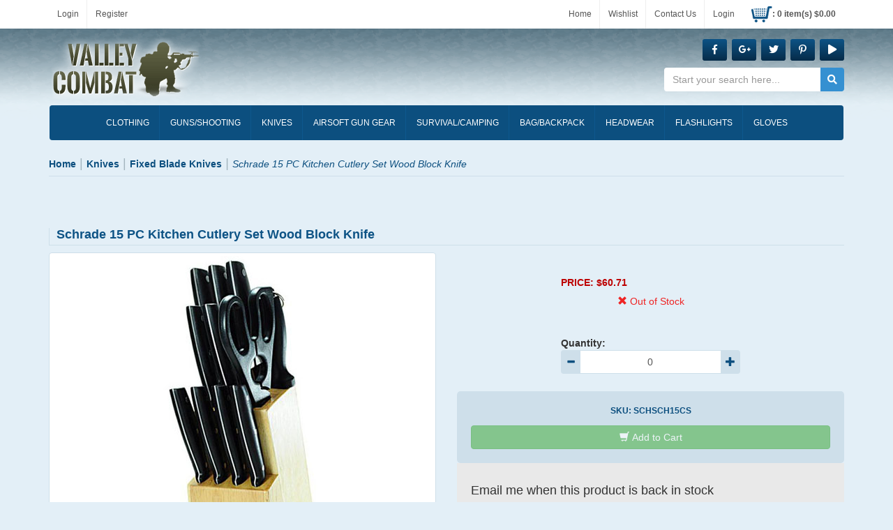

--- FILE ---
content_type: text/html; charset=utf-8
request_url: https://valleycombat.com/schrade-15-pc-kitchen-cutlery-set-wood-block-knife
body_size: 34090
content:

<!DOCTYPE html>
<html lang="en">
<head>
    <meta charset="utf-8" />
    <title>Schrade 15 PC Kitchen Cutlery Set Wood Block Knife Buy Online | Valleycombat.com</title><meta name="Keywords" content="Folding Knife, Schrade, 15 PC Kitchen Cutlery Set Wood Block Knife" /><meta name="Description" content="Valleycombat.com online military surplus store has your Schrade 15 PC Kitchen Cutlery Set Wood Block Knife at the lowest price." /><link rel="canonical" href="https://valleycombat.com/schrade-15-pc-kitchen-cutlery-set-wood-block-knife" /><meta property="og:type" content="product" /><meta property="og:title" content="Schrade 15 PC Kitchen Cutlery Set Wood Block Knife Buy Online | Valleycombat.com" /><meta property="og:url" content="https://valleycombat.com/schrade-15-pc-kitchen-cutlery-set-wood-block-knife" /><meta property="og:image" content="https://cdn.valleycombat.com/images/products/medium/SCHSCH15CS.jpg" /><meta property="og:description" content="Valleycombat.com online military surplus store has your Schrade 15 PC Kitchen Cutlery Set Wood Block Knife at the lowest price." /><meta property="og:site_name" content="Valley Combat" /><meta name="twitter:card" content="summary"/>
    <meta name="theme-color" content="#2b8430" />
    <meta name="viewport" content="width=device-width, initial-scale=1.0">
    <link rel="dns-prefetch" href="//fonts.gstatic.com">
    <link rel="stylesheet" type="text/css" href="//cdn.valleycombat.com/styles/default_0_en_everywhere_headtag_EE40ABDFB950EB5B789D3FBB8B2477BE.css" integrity="sha384-Ye5aq3yYDi0lP/ORkZc+SfGAGg680NmwnCEKEoG+TH3/k6RHVVb7lx1IZoWx8Zq0" crossorigin="anonymous" />
    
    <link rel="stylesheet" type="text/css" href="//cdn.valleycombat.com/styles/default_0_en_product_headtag_880A4C9E4DCE9D90EEA0B9CA80F7F6E0.css" integrity="sha384-7iYJhJq4TeFe9/MOCvTn02iLGC7s+6Ht+aA8RJHRmUuYJpbbCz5Ov8CXWQ1UU+UX" crossorigin="anonymous" />

    <!--[if lt IE 9]>
        <script src="https://cdnjs.cloudflare.com/ajax/libs/respond.js/1.4.2/respond.min.js" type="text/javascript"></script>
        <link href="/scripts/respond.proxy.gif" id="respond-redirect" rel="respond-redirect" />
        <script src="/scripts/respond.proxy.js"></script>
        <script src="//html5shiv.googlecode.com/svn/trunk/html5.js"></script>
    <![endif]-->
    <link rel="stylesheet" href="https://use.fontawesome.com/releases/v5.7.1/css/all.css" integrity="sha384-fnmOCqbTlWIlj8LyTjo7mOUStjsKC4pOpQbqyi7RrhN7udi9RwhKkMHpvLbHG9Sr" crossorigin="anonymous">
    
</head>
<body itemscope itemtype="http://schema.org/WebPage">
    <div class="sb-banner-container" id="banner-pagetop"></div>
    
    
    <div class="container-fluid @*sale*@" id="header-container">
        <div class="row header" style="margin-top:0px;"><div class="container"><div class="row_"><div class="top-header"><a href="/account/manage">Login</a><a href="/account/manage">Register</a></div><div class="top-header-links"><a href="/">Home</a><a href="/brands">Wishlist</a><a href="/contact">Contact Us</a><span id="myaccount" class="myaccount" style="font-size:12px !important; cursor:pointer;"><a href="/account/manage">Login</a></span><a href="/cart" id="mini-cart-button"><span class="cart-image"></span><span id="header-cart-info" class="header-cart-info">: 0 </span></a></div></div></div><div class="bottom-header"><div class="container"><div class="row-"><div class="pull-left container-logo" itemscope itemtype="http://schema.org/Organization"><a href="https://valleycombat.com" itemprop="url">Valley Combat</a><div itemprop="logo" itemscope itemtype="https://www.schema.org/ImageObject"><link itemprop="url" href="https://valleycombat.com/images/logo.png" /><meta itemprop="width" content="130"><meta itemprop="height" content="130"></div></div><div class="pull-right"><div class="social-links"><a href="http://www.facebook.com/valleycombatandtactical" class="btn btn-sm"> <i class="fab fa-facebook-f"></i> </a><a href="http://www.facebook.com/valleycombatandtactical" class="btn btn-sm"> <i class="fab fa-google-plus-g"></i> </a><a href="http://www.facebook.com/valleycombatandtactical" class="btn btn-sm"> <i class="fab fa-twitter"></i> </a><a href="http://www.facebook.com/valleycombatandtactical" class="btn btn-sm"> <i class="fab fa-pinterest-p"></i> </a><a href="http://www.facebook.com/valleycombatandtactical" class="btn btn-sm"> <i class="fas fa-play"></i> </a></div><form action="/search" method="get" class="form-inline hide-767" role="search" id="search-form"><div class="form-group has-feedback"><label class="control-label sr-only" for="searchPhrase">Search</label><input type="text" name="q" placeholder="Start your search here..." value="" class="form-control" id="searchPhrase"><button type="submit" class="btn btn-link form-control-feedback"><i class="fas fa-search"></i></button></div></form></div></div></div></div>
        <nav class="container navbar yamm"><div class="navbar-header burger-menu"><div class="visible-xs"><button type="button" class="btn navbar-toggle" data-toggle="collapse" data-target="#navbar-site-collapse" id="nav-dropdown-button"><span class="sr-only">Toggle navigation</span><span class="icon-bar"></span><span class="icon-bar"></span><span class="icon-bar"></span></button></div><form action="/search" method="get" class="form-inline show-767" role="search" id="search-form"><div class="form-group has-feedback"><label class="control-label sr-only" for="searchPhrase">Search</label><input type="text" name="q" placeholder="Start your search here..." value="" class="form-control" id="searchPhrase"><button type="submit" class="btn btn-link form-control-feedback"><i class="fas fa-search"></i></button></div></form></div><div class="collapse navbar-collapse" id="nav-search-collapse"><form action="/search" method="get" class="form-inline hidden-sm hidden-md hidden-lg" role="search"><div class="form-group has-feedback"><label class="control-label sr-only" for="mobileSearch">Search</label><input type="text" name="q" placeholder="Search" class="form-control" id="mobileSearch"><button type="submit" class="btn btn-link form-control-feedback"><span class="glyphicon glyphicon-search"></span></button></div></form></div><div id="navbar-site-collapse" class="navbar-collapse collapse"><ul class="nav navbar-nav nav-pills nav-justified" role="tablist" id="main-nav-pills"><!-- Classic list --><li class="dropdown yamm-fw"><a href="#" data-toggle="dropdown" class="dropdown-toggle" aria-expanded="false"><span class="menu-icon clothing-icon"></span><span class="menu-title">CLOTHING</span></a><ul class="dropdown-menu"><li><div class="yamm-content"><div class="row"><ul class="list-unstyled"><li class="dropdown-submenu"><a  href="#">Men's </a><ul class="dropdown-menu"><li><a href="/flame-resistant-clothing">Flame Resistant Clothing</a></li><li><a href="/waterproof-clothing">Waterproof Clothing</a></li><li><a href="/thermal-underwear">Thermal Underwear</a></li><li><a href="/coveralls">coveralls</a></li><li><a href="/sweaters-sweatshirts">Sweaters and Sweatshirts</a></li><li><a href="/multipurpose-vests">Multipurpose Vests</a></li><li><a href="/jackets-coats">Jackets and Coats</a></li><li><a href="/rain-jackets-ponchos">Rain Jackets and Ponchos</a></li><li><a href="/vintage-military-shorts">Vintage Military Shorts</a></li><li><a href="/boxer-shorts">Boxer Shorts</a></li><li><a href="/casual-shorts">Casual Shorts</a></li><li><a href="/pt-army-shorts">PT Army Shorts</a></li><li><a href="/combat-bdu-shorts">Combat-BDU Shorts</a></li><li><a href="/mens-t-shirts">T Shirts</a></li><li><a href="/work-shirts">Work Shirts</a></li><li><a href="/flannel-shirts">Flannel Shirts</a></li><li><a href="/combat-shirts">Combat Shirts</a></li><li><a href="/tactical-shirts">Tactical Shirts</a></li><li><a href="/military-fatigue-shirts">Military Fatigue Shirts</a></li><li><a href="/acu-shirts">ACU Shirts</a></li><li><a href="/bdu-shirts">BDU Shirts</a></li><li><a href="/work-trousers">Work Trousers</a></li><li><a href="/combat-trousers">Combat Trousers</a></li><li><a href="/tactical-trousers">Tactical Trousers</a></li><li><a href="/military-fatigue-trousers">Military Fatigue Trousers</a></li><li><a href="/acu-trousers">ACU Trousers</a></li><li><a href="/bdu-trousers">BDU Trousers</a></li></ul></li><li class="dropdown-submenu"><a tabindex="-1" href="#">Women's</a><ul class="dropdown-menu"><li><a  href="/womens-sweaters-sweatshirts">Sweaters and Sweatshirts</a></li><li><a href="/winter-vests">Winter Vests</a></li><li><a href="/skirts">Skirts</a></li><li><a href="/shorts-swimwear">Shorts and Swimwear</a></li><li><a href="/womens-t-shirts">T Shirts</a></li><li><a href="/womens-jackets-coats">Jackets and Coats</a></li><li><a href="/tank-tops">Tank Tops</a></li><li><a href="/overalls">Overalls</a></li><li><a href="/trousers-jeans">Trousers and Jeans</a></li></ul></li><li class="dropdown-submenu"><a tabindex="-1" href="#">Kid's </a><ul class="dropdown-menu"><li><a href="/kids-vest">Vest</a></li><li><a href="/thermal">Thermal</a></li><li><a href="/kids-t-shirts">T Shirts</a></li><li><a href="/shorts">Shorts</a></li><li><a href="/shirts">Shirts</a></li><li><a href="/trousers">Trousers</a></li><li><a href="/kids-jackets-coats">Jackets and Coats</a></li><li><a href="/sweatshirts">Sweatshirts</a></li><li><a href="/full-uniform">Full Uniform</a></li></ul></li><li class="dropdown-submenu"><a tabindex="-1" href="#">Infant's </a><ul class="dropdown-menu"><li><a href="/infant-accessories">Infant Accessories</a></li><li><a href="/infants-t-shirts">T Shirts</a></li><li><a href="/pants">Pants</a></li><li><a href="/bodysuits">Bodysuits</a></li></ul></li></ul></div></div></li></ul></li><li class="dropdown yamm-fw"><a href="#" data-toggle="dropdown" class="dropdown-toggle" aria-expanded="false"><span class="menu-icon gun-icon"></span><span class="menu-title">Guns/Shooting</span></a><ul class="dropdown-menu"><li><div class="yamm-content"><div class="row"><ul class="list-unstyled"><li><a href="/ammo-boxes">Ammo Boxes</a></li>		<li><a href="/binoculars">Binoculars</a></li>		<li><a href="/blank-guns">Blank Guns</a></li>		<li><a href="/gun-accessories">Gun Accessories</a></li><li><a href="/gun-bags-cases">Gun Bags & Cases</a></li>		<li><a href="/gun-cleaning-kits">Gun Cleaning Kits</a></li>		<li><a href="/gun-rail-mounts">Gun Rail Mounts</a></li>	<li><a href="/laser-pointers">Laser Pointers</a></li><li><a href="/magazine-pouches">Magazine Pouches</a></li>		<li><a href="/monocular">Monocular</a></li>		<li><a href="/pelletguns">Pellet Guns</a></li>		<li><a href="/rifle-bipods">Rifle Bipods</a></li><li><a href="/shooting-targets">Shooting Targets</a></li><li><a href="/slingshots">Slingshots</a></li><li><a href="/steelbbguns">Steel BB Guns</a></li><li><a href="/tactical-gun-holsters">Tactical Gun Holsters</a></li><li><a href="/tactical-shooting-mats">Tactical Shooting Mats</a></li><li><a href="/tactical-sights-scopes">Tactical Sights & Scopes</a></li></ul></div></div></li></ul></li><li class="dropdown yamm-fw"><a href="#" data-toggle="dropdown" class="dropdown-toggle" aria-expanded="false"><span class="menu-icon knives-icon"></span><span class="menu-title">KNIVES</span></a><ul class="dropdown-menu"><li><div class="yamm-content"><div class="row"><ul class="list-unstyled"><li><a href="/fixed-blade-knives">Fixed Blade Knives</a></li><li><a href="/folding-blade-knives">Folding Blade Knives</a></li><li><a href="/hunting-knives">Hunting Knives</a></li><li><a href="/pocket-knives">Pocket Knives</a></li><li><a href="/rescue-knives-tools">Rescue Knives & Tools</a></li><li><a href="/survival-knives">Survival Knives</a></li><li><a href="/throwing-knives">Throwing Knives</a></li><li><a href="/training-knives">Training Knives</a></li><li><a href="/swords">Swords</a></li><li><a href="/axes-tomahawks">Axes & Tomahawks</a></li><li><a href="/machetes">Machetes</a></li><li><a href="/multi-function-tools">Multi-Function Tools</a></li><li><a href="/knife-sharpeners">Knife Sharpeners</a></li><li><a href="/knife-sheaths-scabbards">Knife Sheaths & Scabbards</a></li><li><a href="/knife-accessories">Knife Accessories</a></li></ul></div></div></li></ul></li><li class="dropdown yamm-fw"><a href="#" data-toggle="dropdown" class="dropdown-toggle" aria-expanded="false"><span class="menu-icon survival-icon"></span><span class="menu-title">Airsoft Gun Gear</span></a><ul class="dropdown-menu"><li><div class="yamm-content"><div class="row"><ul class="list-unstyled"><li><a href="/airsoft-gun-gear">AEG Airsoft Guns</a></li><li><a href="/airsoft-bb-gun-ammo">Airsoft BB Gun Ammo	</a></li><li><a href="/airsoft-bb-guns">Airsoft BB Guns	</a></li><li><a href="/airsoft-external-parts">Airsoft External Parts</a></li><li><a href="/airsoft-gun-accessories">Airsoft Gun Accessories</a></li>	<li><a href="/airsoft-gun-magazines">Airsoft Gun Magazines</a></li><li><a href="/airsoft-gun-maintenance">Airsoft Gun Maintenance</a></li><li><a href="/airsoft-internal-parts">Airsoft Internal Parts</a></li><li><a href="/batteries-chargers">Batteries & Chargers</a></li><li><a href="/gas-airsoft-guns">Gas Airsoft Guns</a></li>		</ul></div></div></li></ul></li><li class="dropdown yamm-fw"><a href="#" data-toggle="dropdown" class="dropdown-toggle" aria-expanded="false"><span class="menu-icon survival-icon"></span><span class="menu-title">Survival/Camping</span></a><ul class="dropdown-menu"><li><div class="yamm-content"><div class="row"><ul class="list-unstyled"><li><a href="/batons-nightsticks">Batons & Nightsticks</a></li><li><a href="/camouflage-netting">Camouflage Netting</a></li><li><a href="/camp-cots">Camp Cots</a></li><li><a href="/camping-chairs-stools">Camping Chairs & Stools</a></li><li><a href="/canteens-bladders">Canteens & Bladders</a></li><li><a href="/climbing-gear">Climbing Gear</a></li><li><a href="/cooking-mess-kits">Cooking/Mess Kits</a></li><li><a href="/emergency-glow-sticks">Emergency Glow Sticks</a></li><li><a href="/first-aid-kits">First Aid Kits</a></li><li><a href="/fuel-fire-starters">Fuel & Fire Starters</a></li><li><a href="/military-blankets">Military Blankets</a></li><li><a href="/military-camo-tents">Military Camo Tents</a></li><li><a href="/military-compasses">Military Compasses</a></li><li><a href="/mosquito-nets-repellents">Mosquito Nets & Repellents</a></li><li><a href="/repairing-kits">Repairing Kits</a></li><li><a href="/rope-paracord">Rope & Paracord</a></li><li><a href="/scout-hammock">Scout Hammock</a></li><li><a href="/shovels-covers">Shovels & Covers</a></li><li><a href="/sleeping-gear">Sleeping Gear</a></li><li><a href="/stick-tapes">Stick Tapes</a></li><li><a href="/straps">Straps</a></li><li><a href="/towels">Towels</a></li></ul></div></div></li></ul></li><li class="dropdown yamm-fw"><a href="#" data-toggle="dropdown" class="dropdown-toggle" aria-expanded="false"><span class="menu-icon bags-icon"></span><span class="menu-title">Bag/Backpack</span></a><ul class="dropdown-menu"><li><div class="yamm-content"><div class="row"><ul class="list-unstyled"><li><a href="/backpacks">Backpacks</a></li><li><a href="/duffle-bags">Duffle Bags</a></li><li><a href="/tool-bags">Tool Bags</a></li><li><a href="/ems-rescue-bags">EMS Rescue Bags</a></li><li><a href="/hydration-pack">Hydration Pack</a></li><li><a href="/wallet">Wallet</a></li><li><a href="/laundry-travel-bags">Laundry & Travel Bags</a></li><li><a href="/shoulder-bags">Shoulder Bags</a></li><li><a href="/tactical-laptop-bags">Tactical Laptop Bags</a></li><li><a href="/tactical-pouches">Tactical Pouches</a></li></ul></div></div></li></ul></li><li class="dropdown yamm-fw"><a href="#" data-toggle="dropdown" class="dropdown-toggle" aria-expanded="false"><span class="menu-icon hat-icon"></span><span class="menu-title">HEADWEAR</span></a><ul class="dropdown-menu"><li><div class="yamm-content"><div class="row"><ul class="list-unstyled"><li><a href="/cat-eyes-helmet-band">Cat Eyes Helmet Band</a></li><li><a href="/earflap-hats">Earflap Hats</a></li><li><a href="/face-masks-balaclavas">Face Masks & Balaclavas</a></li><li><a href="/fur-flyers-hats">Fur Flyers Hats</a></li><li><a href="/jeep-hats-caps">Jeep Hats & Caps</a></li><li><a href="/military-berets">Military Berets</a></li><li><a href="/military-boonie-hats">Military Boonie Hats</a></li><li><a href="/military-fatigue-caps">Military Fatigue Caps</a></li><li><a href="/military-headwraps">Military Headwraps</a></li><li><a href="/military-watch-caps">Military Watch Caps</a></li><li><a href="/modern-helmets">Modern Helmets</a></li><li><a href="/scarf-shemaghs">Scarf Shemaghs</a></li><li><a href="/scarves">Scarves</a></li></ul></div></div></li></ul></li><li class="dropdown yamm-fw"><a href="#" data-toggle="dropdown" class="dropdown-toggle" aria-expanded="false"><span class="menu-icon boots-icon"></span><span class="menu-title">FLASHLIGHTS</span></a><ul class="dropdown-menu"><li><div class="yamm-content"><div class="row"><ul class="list-unstyled"><li><a href="/led-headlamps">LED Headlamps</a></li><li><a href="/lighting-accessories">Lighting Accessories</a></li><li><a href="/military-anglehead-flashlights">Military Anglehead Flashlights</a></li><li><a href="/military-led-flashlights">Military LED Flashlights</a></li><li><a href="/outdoor-lanterns">Outdoor Lanterns</a></li><li><a href="/spotlights">Spotlights</a></li><li><a href="/tactical-flashlights">Tactical Flashlights</a></li></ul></div></div></li></ul></li><li class="dropdown yamm-fw"><a href="#" data-toggle="dropdown" class="dropdown-toggle" aria-expanded="false"><span class="menu-icon accessories-icon"></span><span class="menu-title">GLOVES</span></a><ul class="dropdown-menu"><li><div class="yamm-content"><div class="row"><ul class="list-unstyled"><li><a href="/glove-liners">Glove Liners</a></li><li><a href="/half-finger-gloves">Half Finger Gloves</a></li><li><a href="/hunting-gloves">Hunting Gloves</a></li><li><a href="/leather-gloves">Leather Gloves</a></li><li><a href="/neoprene-gloves">Neoprene Gloves</a></li><li><a href="/nomex-gloves">Nomex Gloves</a></li><li><a href="/parade-gloves">Parade Gloves</a></li><li><a href="/security-gloves">Security Gloves</a></li><li><a href="/tactical-gloves">Tactical Gloves</a></li><li><a href="/woolen-gloves">Woolen Gloves</a></li></ul></div></div></li></ul></li></ul></div></nav>
    </div>
    <div class="container" id="breadcrumb"><ol class="breadcrumb hidden-xs" itemscope itemtype="http://schema.org/BreadcrumbList"><li  itemprop="itemListElement" itemscope itemtype="http://schema.org/ListItem"><a itemprop="item" href="https://valleycombat.com"><span itemprop="name">Home</span></a><meta itemprop="position" content="1" /></li><li  itemprop="itemListElement" itemscope itemtype="http://schema.org/ListItem"><a itemprop="item" href="https://valleycombat.com/knives"><span itemprop="name">Knives</span></a><meta itemprop="position" content="1" /></li><li  itemprop="itemListElement" itemscope itemtype="http://schema.org/ListItem"><a itemprop="item" href="https://valleycombat.com/fixed-blade-knives"><span itemprop="name">Fixed Blade Knives</span></a><meta itemprop="position" content="1" /></li><li class="active" itemprop="itemListElement" itemscope itemtype="http://schema.org/ListItem"><span itemprop="name">Schrade 15 PC Kitchen Cutlery Set Wood Block Knife</span><meta itemprop="position" content="1" /></li></ol></div>
    <div class="container" id="page-container">
        
<div class="row"><div class="col-md-8 hidden-xs" style="height:45px;"></div><div class="col-md-4" style="height:45px;"><div class="addthis_toolbox addthis_default_style addthis_32x32_style pull-right"><a class="addthis_button_preferred_1"></a><a class="addthis_button_preferred_2"></a><a class="addthis_button_preferred_3"></a><a class="addthis_button_preferred_4"></a><a class="addthis_button_compact"></a></div></div></div><div class="row single-product-container" itemscope itemtype="http://schema.org/Product"><div class="col-sm-12"><h1 itemprop="name">Schrade 15 PC Kitchen Cutlery Set Wood Block Knife</h1></div><div class="col-xs-12 col-sm-6" id="main-gallery-container"><a class="thumbnail thumnail-medium product-image" href="https://cdn.valleycombat.com/images/products/large/SCHSCH15CS.jpg" title="" id="main-gallery-image-link" data-number="0"><img src="https://cdn.valleycombat.com/images/products/medium/SCHSCH15CS.jpg" alt="Schrade 15 PC Kitchen Cutlery Set Wood Block Knife" id="main-gallery-image" itemprop="image" /><div class="image-overlay"></div><span class="image-overlay-btn glyphicon glyphicon-zoom-in glyphicon-large"></span></a></div><div class="col-xs-12 col-sm-6 sb-product-container sb-product-selector-primary" itemprop="offers" itemscope itemtype="http://Schema.org/Offer"><meta name="price" itemprop="price" content="60.71" /><meta name="price" itemprop="priceCurrency" content="CAD" /><link itemprop="availability" href="http://schema.org/OutOfStock" /><form action="/cart/addtocart" class="form-horizontal PurchaseForm" id="AddToCartForm" method="post"><input type="hidden" name="sb-productId" value="a3bf7569-4872-4e27-afe5-ab30008f7a95" /><input type="hidden" name="Item" value="779abdf6-3d04-42a2-bd29-ab30008f7a9e" /><div class="row"><div class="col-sm-12"></div></div><div class="row sb-selector-form"><div class="col-sm-6 col-sm-push-3 sb-product-selector-single sb-product-selector-single-availability"><div class="sb-product-selector-availability"><div class="sale"></div><div class="price" style="font-size:1.5em;margin-top:7px;margin-bottom:7px;">PRICE: $60.71</div><div style="margin-bottom:10px;" class="stock stock-unavailable"><span class="glyphicon"></span> <span class="availability-text">Out of Stock</span></div></div><div class="sb-product-selector-quantity"><label for="quantity-a3bf7569-4872-4e27-afe5-ab30008f7a95" class="control-label">Quantity:</label><div class="input-group"><span class="input-group-btn"><button class="btn btn-minus"><span class="glyphicon glyphicon-minus"></span></button></span><input name="quantity" id="quantity-a3bf7569-4872-4e27-afe5-ab30008f7a95" type="number" min="1" style="padding: 6px 6px;text-align:center;" value="1" class="form-control selector-input" autocomplete="off"><span class="input-group-btn"><button class="btn btn-plus"><span class="glyphicon glyphicon-plus"></span></button></span></div></div></div></div><div class="row"><div class="col-sm-12"><div class="add-tp-cart-container"><div>SKU: <span class="sku" itemprop="sku"></span></div><button id="btnProductAddToCart" class="btn btn-success btn-block has-spinner disabled" type="submit"><span class="spinner"><i class="icon-spin glyphicon glyphicon-refresh"></i></span><span id="plus-sign" class="glyphicon glyphicon-shopping-cart icon-flipped"></span> <span id="buyButtonText">Add to Cart</span></button></div></div></div></form><div class="row" ><div class="col-xs-12"><div class="clearfix" id="sb-stocknotification-container" style="margin-bottom:5px;display:block;"><form class="form-inline" id="sb-stocknotification-email-form" style="background-color:#e9e9e9;padding:20px" data-bv-feedbackicons-valid="glyphicon glyphicon-ok" data-bv-feedbackicons-invalid="glyphicon glyphicon-remove" data-bv-feedbackicons-validating="glyphicon glyphicon-refresh"><input hidden="hidden" name="variantId" id="variantId" value="779abdf6-3d04-42a2-bd29-ab30008f7a9e" /><h4>Email me when this product is back in stock</h4><div class="form-group"><label for="email-me-email" class="sr-only">Email</label><input type="email" class="form-control" data-bv-notempty="true" data-bv-notempty-message="Email is required" data-bv-emailaddress="true" data-bv-emailaddress-message="The input is not a valid email address" id="email-me-email" name="email-me-email" placeholder="Email" required /></div><div class="form-group" style="vertical-align:top;"><button type="submit" class="btn btn-orange" id="submit-email">Submit</button></div></form><div class="alert alert-success" id="sb-stocknotification-success" role="alert" style="display:none;margin-bottom:0;"><b><span class="glyphicon glyphicon-ok"></span>&nbsp;Success!</b>&nbsp;An email will be sent to you as soon as this item is back in stock.</div><div class="alert alert-warning" id="sb-stocknotification-error" role="alert" style="display:none;margin-bottom:0;">Ooops. There was an error processing your request. Please contact customer service.</div></div></div></div><div class="more-from"><a href="/schrade-knives">More from Schrade Knives <i class="fas fa-angle-double-right"></i></a></div></div><!-- End Product Selector Container --><div role="tabpanel" class="col-xs-12 product-page-tabs" style="margin-top:15px;"><ul class="nav nav-tabs" id="product-tab"><li role="presentation" class="active"><a href="#description" aria-controls="description" role="tab" data-toggle="tab">DESCRIPTION</a></li><li role="presentation"><a href="#details" aria-controls="details" role="tab" data-toggle="tab" id="details-tab">DETAILS</a></li><li role="presentation"><a href="#reviews" aria-controls="reviews" role="tab" data-toggle="tab">REVIEWS</a></li></ul><div class="tab-content clearfix"><div role="tabpanel" class="tab-pane active" id="description"><p>Schrade 15 PC Kitchen Cutlery Set Wood Block Knife</p></div><div role="tabpanel" class="tab-pane" id="details"><div id="specifications"><h4 style="margin-bottom:5px;">Specifications</h4><div class="table-responsive"><table class="table" style="margin-top:15px;" id="sb-specifications-a3bf7569-4872-4e27-afe5-ab30008f7a95"><tbody><tr><td>Knife Edge:</td><td class="sb-spec-SCHSCH15CS">Plain Edge</td></tr></tbody></table></div></div></div><div role="tabpanel" class="tab-pane" id="reviews"><div id="review-section"></div> <div style="margin-bottom:10px;padding-top:10px;" id="sb-product-review"><form class="form-horizontal" id="sb-review-form" data-bv-feedbackicons-valid="glyphicon glyphicon-ok" data-bv-feedbackicons-invalid="glyphicon glyphicon-remove" data-bv-feedbackicons-validating="glyphicon glyphicon-refresh"><input hidden="hidden" id="ProductId" name="ProductId" value="a3bf7569-4872-4e27-afe5-ab30008f7a95" /><h4 style="padding-bottom:15px;color:#df6923;">Write a review</h4><p>How do you feel about this item?</p><div class="form-group"><div class="col-xs-12 col-sm-7"><label class="control-label" for="Title">Review Title</label><input class="form-control" name="Title" id="Title" required="required" data-bv-notempty="true" data-bv-notempty-message="Title is required" /></div></div><div class="row"><div class="col-xs-12 col-sm-3">Overall<div class="starrating" title="Overall Rating"><span id="1" class="glyphicon glyphicon-star glyphicon-medium" style="color:#959595"></span><span id="2" class="glyphicon glyphicon-star glyphicon-medium" style="color:#959595"></span><span id="3" class="glyphicon glyphicon-star glyphicon-medium" style="color:#959595"></span><span id="4" class="glyphicon glyphicon-star glyphicon-medium" style="color:#959595"></span><span id="5" class="glyphicon glyphicon-star glyphicon-medium" style="color:#959595"></span></div><input hidden="hidden" id="StarRating" name="StarRating" value="0" /><small class="help-block"></small></div></div><div class="row"><div class="col-xs-12 col-sm-7"><div class="form-group"><div class="col-xs-12"><label for="Comments" class="control-label">Let us know what you think</label><textarea class="form-control" name="Comments" id="Comments" data-bv-notempty="true" data-bv-notempty-message="Comments are required"></textarea></div></div></div></div><div class="form-group"><div class="col-xs-12 col-sm-7"><label for="Email" class="control-label">Email Address</label><input class="form-control" data-bv-notempty="true" data-bv-notempty-message="Email is required" data-bv-emailaddress="true" data-bv-emailaddress-message="The input is not a valid email address" name="Email" id="Email" required="required" value="" /></div></div><div class="form-group"><div class="col-sm-3"><button id="submit-review" type="submit" class="form-control btn btn-primary">Submit</button></div></div></form></div></div></div></div></div><hr><div class="row" id="sb-feedback"><div class="col-md-12" style="text-align:center;"><span class="glyphicon glyphicon-share-alt"></span> How are we doing? <a href="#" class="send-us-feedback">Give us feedback</a> about this page.</div></div>


    </div>
    <div class="about-company"><div class="container"><div class="row"><div class="col-md-3 col-sm-3 col-xs-12 fb-container"><h1><i class="fab fa-facebook-f"></i> FIND US ON FACEBOOK</h1><div><iframe src="//www.facebook.com/plugins/likebox.php?href=https%3A%2F%2Fwww.facebook.com%2Fvalleycombatandtactical&amp;colorscheme=light&amp;show_faces=true&amp;header=false&amp;stream=false&amp;show_border=false" scrolling="no" frameborder="0" style="border:none; overflow:hidden; width:100%; height:185px;" allowtransparency="true"></iframe></div></div><div class="col-md-9 col-sm-9 col-xs-12"><h1>ABOUT US</h1><p>From military grade army clothing to high-quality camping merchandise, you can find a wide array of rugged outdoor gear on our newly redesigned website. For the past seven years, we have been serving a niche market audience from our army surplus store located in Fraser Valley, British Columbia. Now, we are revamping our website to offer an even broader and higher-quality array of products that we know you will love.<br><br>Our website pages are flushed with retail selections for everything from recreational shooting sports items to professional tactical military gear. Whether you are looking for firearms, airsoft or paintball guns, knives and cutlery, camping gear, backpacks, flashlights, gloves, or headwear, you can find it on our army surplus store online. We even ship all orders out within 24 to 48 hours.</p></div></div></div></div><div class="newsletter"><div class="container"><div><form action="/newsletter" method="post" class="form-inline"  ><div class="form-group"><h3>NEWSLETTER SIGN UP</h3><p>Enter your email address below to receive our monthly fun-filled newsletter.</p></div><div class="form-group"><div class="col-md-9 col-xs-12"><input type="email" name="Email" placeholder="Email Address" value=""  id="footer-newsletterEmail" /></div><div class="col-md-3 col-xs-12 padding-less"><button type="submit">Subscribe</button></div> </div></form></div><div><ul class="nav nav-pills nav-justified"><li> <a href="/footwear">FOOTWEAR</a> </li><li> <a href="/goggles-glasses">GOGGLES</a> </li><li> <a href="/belts">BELTS</a> </li><li> <a href="/insignia-patches">INSIGNIA/PATCHES</a> </li><li> <a href="/accessories">ACCESSORIES</a> </li><li> <a href="/brands">ALL BRANDS</a> </li></ul></div></div></div><footer><div class="container" id="footer-container"><div class="row"><div class="footer-section"><h4>YOUR ORDER</h4><ul><li><a href="/cart">Shopping Cart</a></li><li><a href="/returns">Return Policy</a></li><li><a href="/delivery">Delivery Costs</a></li><li><a href="/termsandconditions">Terms and Conditions</a></li></ul></div><div class="footer-section"><h4>OUR COMPANY</h4><ul><li><a href="/about-us">About Us</a></li><li><a href="/contact">Contact Us</a></li><li><a href="/termsprivacy">Privacy Policy</a></li><li><a href="#">FAQ</a></li></ul></div><div class="footer-section"><h4>THIS SITE</h4><ul><li><a href="/account/manage">My Account</a></li><li><a href="/account/login">Login</a></li><li><a href="/account/register">Register</a></li><li><a href="#">Site Map</a></li></ul></div><div class="footer-section"><h4>MORE INFO</h4><ul><li><a href="https://www.facebook.com/valleycombatandtactical">Facebook Page</a></li><li><a href="http://valleycombatandtactical.blogspot.com/">Blog</a></li><li><a href="https://www.youtube.com/user/ValleyCombat">YouTube</a></li></ul></div><div class="footer-section"><h4>CONTACT INFO</h4><ul><li><i class="fas fa-mobile-alt"></i> 1-877-638-3255</li><li><i class="glyphicon glyphicon-phone-alt"></i> (604) 851-2635</li><li><i class="far fa-envelope-open"></i> <a href="mailto:sales@valleycombat.com">sales@valleycombat.com</a></li></ul></div><div class="footer-section"><h4>CONTACT INFO</h4><div class="last-footer-section social-links"><a href="http://www.facebook.com/valleycombatandtactical" class="btn btn-sm"> <i class="fab fa-facebook-f"></i></a><a href="https://plus.google.com/113710632788170522316/about" class="btn btn-sm"> <i class="fab fa-google-plus-g"></i></a><a href="#" class="btn btn-sm"> <i class="fab fa-twitter"></i></a><a href="#" class="btn btn-sm"> <i class="fab fa-pinterest-p"></i></a><a href="http://www.youtube.com/user/ValleyCombat" class="btn btn-sm"> <i class="fas fa-play"></i> </a></div><div class="credit-cards"></div></div></div></div></footer><div id="postfooter-container"><div class="container"><div class="pull-left"><span>Hours of Operation: Monday to Wednesday: 10am - 6pm, Thursday - Friday: 10am - 8pm, Saturday: 10am - 5pm, Sunday: Closed</span></div><div class="pull-right"><span>Copyright &copy; 2019 Valley Combat.</span></div></div></div><div class="modal fade" id="quickBuyModal"><div class="modal-dialog"><div class="modal-content"><div class="modal-body"><p><b>Your item(s) have been added to the cart.&hellip;</b><br /><br /><strong><span id="til-free-shipping"></span></strong></p></div><div class="modal-footer" style="border-top:none"><button type="button" class="btn btn-primary" data-dismiss="modal">Continue shopping</button><a href="/checkout" class="btn btn-orange">Checkout</a></div></div></div></div>
    <script type="text/javascript" src="//cdn.valleycombat.com/scripts/default_0_en_everywhere_bodyendtag_C7C90EB2C4D54FB52E923DE1F488B705.js" integrity="sha384-xN2Xjib/OCTsCbPSOGwMaGiz49h5KXy5iqb3nxgV6LBmgpa+ZwGi1/mj70cDQLaF" crossorigin="anonymous" data-onload="//cdn.valleycombat.com/scripts/default_0_en_everywhere_onload_B5D4D24EB20EA9497E2BC0DBFDA6CCF0.js"></script>
    
    <script type="text/javascript" src="//cdn.valleycombat.com/scripts/default_0_en_product_bodyendtag_1F6A7440F3A144FBE5EBAAE0F22CA65D.js" integrity="sha384-lrcvRq5IH7cYL7jCPOsbb1fofox8qGXHjXmrcrmG4JjEaGFHaWInb5MwqyQlxF98" crossorigin="anonymous"></script>

    
    <script type="text/template" id="mcjs"></script>
</body>
</html>


--- FILE ---
content_type: text/html; charset=utf-8
request_url: https://valleycombat.com/GetReCaptchaValue
body_size: -157
content:
6Lf4zVEaAAAAAJG62Ogr5kRgxBcBnDq9CfhPsXDW

--- FILE ---
content_type: text/css
request_url: https://cdn.valleycombat.com/styles/default_0_en_product_headtag_880A4C9E4DCE9D90EEA0B9CA80F7F6E0.css
body_size: 2555
content:
.spinner{display:none;max-width:50px}.has-spinner.active{cursor:progress}.has-spinner.active .spinner{display:inline-block}.in-progress{display:none}.icon-refresh:before{content:""}.icon-spin{display:inline-block;-moz-animation:spin 2s infinite linear;-o-animation:spin 2s infinite linear;-webkit-animation:spin 2s infinite linear;animation:spin 2s infinite linear}@-moz-keyframes spin{100%{-moz-transform:rotate(360deg)}}@-webkit-keyframes spin{100%{-webkit-transform:rotate(360deg)}}@keyframes spin{100%{-webkit-transform:rotate(360deg);transform:rotate(360deg)}}.product-image:hover .image-overlay-btn{display:block;font-size:50px;color:#fff}.product-image{position:relative;display:block;margin-bottom:10px;border-color:#cedfea}a.thumbnail:hover,a.thumbnail:focus,a.thumbnail.active{border-color:#9db4c3}.product-image:hover{text-decoration:none}.image-overlay{position:absolute;top:0;left:0;right:0;bottom:0}.image-overlay-btn{position:absolute;display:none;width:120px;max-width:100%;top:20%;left:50%;margin-left:-60px;text-align:center;color:#2d89cc}.single-product-container h1{color:#0d5385;font-size:18px;font-weight:bold;margin-top:10px;border-bottom:1px solid #cedfea;border-left:1px solid #cedfea;padding:0 0 5px 10px}#product-tab-accordion .panel-default>.panel-heading{color:#fff;background-color:#0d5385;border-color:transparent}#product-tab-accordion .panel-default>.panel-heading a{font-size:14px}.btn-continue-shopping,.modal-footer .btn.btn-default.hidden-xs{color:#fff;padding:5px 8px;text-decoration:none!important;background-color:#0d5385;font-size:12px;border-radius:3px;padding:8px;text-transform:uppercase;font-style:italic}.sb-cart-confirmadd .close,.btn-cart-popup{padding:0;font-size:16px;width:25px;height:25px;line-height:25px;color:#fff;opacity:1;background:#bd0000;border-radius:50%;margin:10px}.btn-cart-popup{line-height:20px;font-size:10px}.in-cart a,.sb-cartitem-total{font-weight:bold;color:#0c4f7f}.btn-view-cart{color:#0c4f7f;border:0;font-weight:bold}.sb-productselector-select select{border:1px solid #ddd;border-radius:4px;padding:3px;margin-left:5px;margin-bottom:10px;-moz-appearance:menulist;-webkit-appearance:menulist;background-image:none}#sb-productselector-select-modal .modal-dialog{width:75%;margin:0 auto}#sb-productselector-select-modal .modal-body{padding-top:0;padding-bottom:0;overflow-y:scroll}#sb-productselector-select-modal .modal-dialog .row{line-height:48px;background-color:#f6f6f6;padding-left:5px;white-space:nowrap;overflow-x:hidden;text-overflow:ellipsis;border-top:1px solid #d7d7d7}#sb-productselector-select-modal .modal-dialog .row.selected{background-color:#ddd;border-left:2px solid #0ff}.sb-quickview-modal>.modal-dialog{width:80%!important}